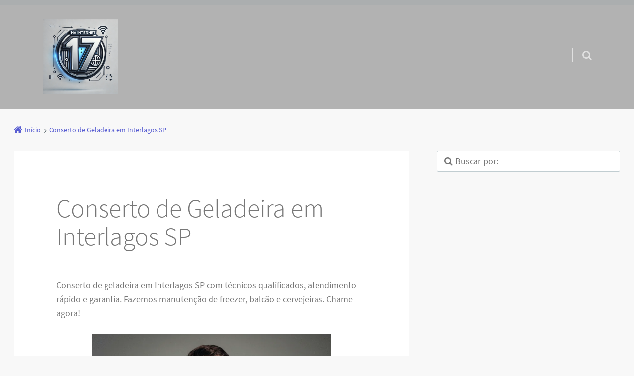

--- FILE ---
content_type: text/html; charset=UTF-8
request_url: https://servicos.nainternet17.com.br/conserto-de-geladeira-interlagos-sp/
body_size: 20229
content:
<!doctype html>

<html lang="pt-BR" class="no-js">

<head>
	<meta charset="UTF-8" />
<meta name='robots' content='index, follow, max-image-preview:large, max-snippet:-1, max-video-preview:-1' />
<meta name="viewport" content="width=device-width, initial-scale=1" />
<meta name="generator" content="Épico 1.11.85" />
<link rel="preload" href="https://servicos.nainternet17.com.br/wp-content/themes/epico/fonts/font-awesome/fontawesome-webfont.woff2?v=4.7.0" as="font" type="font/woff2" crossorigin>
<link rel="preload" href="https://servicos.nainternet17.com.br/wp-content/themes/epico/fonts/source-sans-pro/subset/source-sans-pro-300-subset.woff2" as="font" type="font/woff2" crossorigin>
<link rel="preload" href="https://servicos.nainternet17.com.br/wp-content/themes/epico/fonts/source-sans-pro/subset/source-sans-pro-700-subset.woff2" as="font" type="font/woff2" crossorigin>
<link rel="preload" href="https://servicos.nainternet17.com.br/wp-content/themes/epico/fonts/source-sans-pro/subset/source-sans-pro-regular-subset.woff2" as="font" type="font/woff2" crossorigin>
<style>
@font-face{font-style:normal;font-family:Source Sans Pro;src:url(https://servicos.nainternet17.com.br/wp-content/themes/epico/fonts/source-sans-pro/subset/source-sans-pro-300-subset.woff2) format("woff2"),url(https://servicos.nainternet17.com.br/wp-content/themes/epico/fonts/source-sans-pro/subset/source-sans-pro-300-subset.woff) format("woff");font-weight:300;font-display:swap}
@font-face{font-style:normal;font-family:Source Sans Pro;src:url(https://servicos.nainternet17.com.br/wp-content/themes/epico/fonts/source-sans-pro/subset/source-sans-pro-700-subset.woff2) format("woff2"),url(https://servicos.nainternet17.com.br/wp-content/themes/epico/fonts/source-sans-pro/subset/source-sans-pro-700-subset.woff) format("woff");font-weight:700;font-display:swap}
@font-face{font-style:normal;font-family:Source Sans Pro;src:url(https://servicos.nainternet17.com.br/wp-content/themes/epico/fonts/source-sans-pro/subset/source-sans-pro-regular-subset.woff2) format("woff2"),url(https://servicos.nainternet17.com.br/wp-content/themes/epico/fonts/source-sans-pro/subset/source-sans-pro-regular-subset.woff) format("woff");font-weight:regular;font-display:swap}
</style>
<script>
if("fonts" in document){
var source_sans_pro_300 = new FontFace("Source Sans Pro", "url(https://servicos.nainternet17.com.br/wp-content/themes/epico/fonts/source-sans-pro/source-sans-pro-300.woff2) format('woff2'),url(https://servicos.nainternet17.com.br/wp-content/themes/epico/fonts/source-sans-pro-300.woff) format('woff')");
var source_sans_pro_700 = new FontFace("Source Sans Pro", "url(https://servicos.nainternet17.com.br/wp-content/themes/epico/fonts/source-sans-pro/source-sans-pro-700.woff2) format('woff2'),url(https://servicos.nainternet17.com.br/wp-content/themes/epico/fonts/source-sans-pro-700.woff) format('woff')");
var source_sans_pro_regular = new FontFace("Source Sans Pro", "url(https://servicos.nainternet17.com.br/wp-content/themes/epico/fonts/source-sans-pro/source-sans-pro-regular.woff2) format('woff2'),url(https://servicos.nainternet17.com.br/wp-content/themes/epico/fonts/source-sans-pro-regular.woff) format('woff')");
Promise.all([source_sans_pro_300.load(),source_sans_pro_700.load(),source_sans_pro_regular.load(),]).then( function(loadedFonts){loadedFonts.forEach(function(font){document.fonts.add(font);});});
}</script>

	<!-- This site is optimized with the Yoast SEO plugin v26.8 - https://yoast.com/product/yoast-seo-wordpress/ -->
	<title>Conserto de Geladeira em Interlagos SP</title>
	<link rel="canonical" href="https://servicos.nainternet17.com.br/conserto-de-geladeira-interlagos-sp/" />
	<meta property="og:locale" content="pt_BR" />
	<meta property="og:type" content="article" />
	<meta property="og:title" content="Conserto de Geladeira em Interlagos SP" />
	<meta property="og:description" content="Conserto de geladeira em Interlagos SP com técnicos qualificados, atendimento rápido e garantia. Fazemos manutenção de freezer, balcão e cervejeiras. Chame agora! Está precisando de conserto de geladeira em Interlagos SP? Nós temos a solução ideal para você. Atuamos com manutenção e reparo de geladeiras, freezers, balcões frigoríficos, cervejeiras e refrigeradores em geral, tanto residenciais quanto comerciais. Além disso, nosso compromisso é oferecer atendimento rápido, técnico qualificado e garantia de serviço. Por que escolher nossa assistência técnica em Interlagos SP? Sabemos que ficar sem geladeira Continue lendo→" />
	<meta property="og:url" content="https://servicos.nainternet17.com.br/conserto-de-geladeira-interlagos-sp/" />
	<meta property="og:site_name" content="Na Internet 17" />
	<meta property="og:image" content="https://servicos.nainternet17.com.br/wp-content/uploads/2025/06/Tecnico-de-manutencao-de-geladeira-na-regiao-1024x1024.png" />
	<meta property="og:image:width" content="1024" />
	<meta property="og:image:height" content="1024" />
	<meta property="og:image:type" content="image/png" />
	<meta name="twitter:card" content="summary_large_image" />
	<meta name="twitter:label1" content="Est. tempo de leitura" />
	<meta name="twitter:data1" content="3 minutos" />
	<script type="application/ld+json" class="yoast-schema-graph">{"@context":"https://schema.org","@graph":[{"@type":"WebPage","@id":"https://servicos.nainternet17.com.br/conserto-de-geladeira-interlagos-sp/","url":"https://servicos.nainternet17.com.br/conserto-de-geladeira-interlagos-sp/","name":"Conserto de Geladeira em Interlagos SP","isPartOf":{"@id":"https://servicos.nainternet17.com.br/#website"},"primaryImageOfPage":{"@id":"https://servicos.nainternet17.com.br/conserto-de-geladeira-interlagos-sp/#primaryimage"},"image":{"@id":"https://servicos.nainternet17.com.br/conserto-de-geladeira-interlagos-sp/#primaryimage"},"thumbnailUrl":"https://servicos.nainternet17.com.br/wp-content/uploads/2025/06/Tecnico-de-manutencao-de-geladeira-na-regiao-1024x1024.png","datePublished":"2025-06-16T13:50:26+00:00","breadcrumb":{"@id":"https://servicos.nainternet17.com.br/conserto-de-geladeira-interlagos-sp/#breadcrumb"},"inLanguage":"pt-BR","potentialAction":[{"@type":"ReadAction","target":["https://servicos.nainternet17.com.br/conserto-de-geladeira-interlagos-sp/"]}]},{"@type":"ImageObject","inLanguage":"pt-BR","@id":"https://servicos.nainternet17.com.br/conserto-de-geladeira-interlagos-sp/#primaryimage","url":"https://servicos.nainternet17.com.br/wp-content/uploads/2025/06/Tecnico-de-manutencao-de-geladeira-na-regiao.png","contentUrl":"https://servicos.nainternet17.com.br/wp-content/uploads/2025/06/Tecnico-de-manutencao-de-geladeira-na-regiao.png","width":2048,"height":2048,"caption":"Assistência técnica de geladeira localizada em {spcap}."},{"@type":"BreadcrumbList","@id":"https://servicos.nainternet17.com.br/conserto-de-geladeira-interlagos-sp/#breadcrumb","itemListElement":[{"@type":"ListItem","position":1,"name":"Início","item":"https://servicos.nainternet17.com.br/"},{"@type":"ListItem","position":2,"name":"Conserto de Geladeira em Interlagos SP"}]},{"@type":"WebSite","@id":"https://servicos.nainternet17.com.br/#website","url":"https://servicos.nainternet17.com.br/","name":"Na Internet 17","description":"Encontre Aqui serviços de Qualidade e Profissionais Capacitados","potentialAction":[{"@type":"SearchAction","target":{"@type":"EntryPoint","urlTemplate":"https://servicos.nainternet17.com.br/?s={search_term_string}"},"query-input":{"@type":"PropertyValueSpecification","valueRequired":true,"valueName":"search_term_string"}}],"inLanguage":"pt-BR"}]}</script>
	<!-- / Yoast SEO plugin. -->


<link rel='dns-prefetch' href='//themes.googleusercontent.com' />
<link rel="pingback" href="https://servicos.nainternet17.com.br/xmlrpc.php" />
<link rel="alternate" title="oEmbed (JSON)" type="application/json+oembed" href="https://servicos.nainternet17.com.br/wp-json/oembed/1.0/embed?url=https%3A%2F%2Fservicos.nainternet17.com.br%2Fconserto-de-geladeira-interlagos-sp%2F" />
<link rel="alternate" title="oEmbed (XML)" type="text/xml+oembed" href="https://servicos.nainternet17.com.br/wp-json/oembed/1.0/embed?url=https%3A%2F%2Fservicos.nainternet17.com.br%2Fconserto-de-geladeira-interlagos-sp%2F&#038;format=xml" />
<style id='wp-img-auto-sizes-contain-inline-css' type='text/css'>
img:is([sizes=auto i],[sizes^="auto," i]){contain-intrinsic-size:3000px 1500px}
/*# sourceURL=wp-img-auto-sizes-contain-inline-css */
</style>

<link rel='stylesheet' id='epico_global_assets-epico_capture_styles-css' href='https://servicos.nainternet17.com.br/wp-content/plugins/uf-epico/assets/css/capture-styles-min.css?ver=1.11.85' type='text/css' media='all' />
<link rel='stylesheet' id='font-awesome-css' href='https://servicos.nainternet17.com.br/wp-content/themes/epico/fonts/font-awesome/font-awesome.min.css?ver=4.7.0' type='text/css' media='all' />
<link rel='stylesheet' id='style-css' href='https://servicos.nainternet17.com.br/wp-content/themes/epico/style.min.css?ver=1.11.85' type='text/css' media='all' />
<style id='style-inline-css' type='text/css'>
#header #nav>a,#search-toggle,#header{background-color: #b2b2b2}[class*="epc-"] #header #menu-primary li.menu-item-has-children li a,[class*="epc-"] #search-wrap .search-form{background: #b3b3b3!important}[class*="epc-"] #header #menu-primary li.menu-item-has-children li a:hover{background: #adadad}[class*="epc-"] #header #menu-primary .sub-menu li a:active{background:  #a8a8a8 !important}[class*="epc-"] .zen #header #nav .sub-menu a{border-top-color: #b2b2b2}.epc-ovr #branding a,#site-description,#header #nav a:hover,#header #nav a,#site-title a,#menu-primary .sub-menu li a:hover::before,[class*="epc-"] #menu-primary>ul>li>a:hover::before,[class*="epc-"] #menu-primary li.menu-item-has-children a:hover::before,[class*="epc-"] #menu-primary>ul>li>a:hover,[class*="epc-"] #menu-primary .sub-menu li a:hover::before,.zen[class*="epc-"] #menu-primary .sub-menu li a:hover::before,[class*="epc-"] #search-toggle::after,[class*="epc-"] #search-toggle::before,[class*="epc-"] #search-toggle:hover .search-text,[class*="epc-"] .search-text,[class*="epc-"] .search-text:hover,[class*="epc-"] .search-close .search-text,[class*="epc-"] #header #nav-toggle .nav-text,[class*="epc-"] #header .nav-active #nav-toggle span::before,[class*="epc-"] #header .nav-active #nav-toggle span::after,[class*="epc-"] #header #nav-toggle:hover .screen-reader-text,[class*="epc-"] #header #nav-toggle:hover .screen-reader-text::after,[class*="epc-"]  #header #nav-toggle:hover .screen-reader-text::before{color: rgba(255,255,255,.9) !important}[class*="epc-"] #menu-primary>ul>li>a::before,[class*="epc-"] #search-toggle::after,#menu-primary .sub-menu li a::before,#header #search-toggle::after,#header #search-toggle,.zen[class*="epc-"] #menu-primary .sub-menu li a::before{color: rgba(255,255,255,.6) !important}#nav-toggle .screen-reader-text,#nav-toggle span::before,#nav-toggle span::after{background:rgba(255,255,255,.6) !important}.zen #nav-toggle span,.zen #nav-toggle span::before,.zen #nav-toggle span::after,.zen[class*="epc-"] #header #menu-primary #nav-toggle:hover .screen-reader-text,.zen[class*="epc-"] #header #menu-primary #nav-toggle:hover .screen-reader-text::after,.zen[class*="epc-"] #header #menu-primary #nav-toggle:hover .screen-reader-text::before{background:#ccc !important}[class*="epc-"] #menu-primary li.menu-item-has-children:hover{background:#b3b3b3!important},#nav-toggle .nav-text{background:transparent}#menu-primary>ul>li.menu-item-has-children:hover>a,#menu-primary>ul:not(:hover)>li.menu-item-has-children.active>a{box-shadow:none}.zen #header #nav .sub-menu a{border-top-style:solid;border-top-width:1px}.zen #header{border-top:10px solid #EDF1F2;background:#fff}.zen #header #nav a{color:#777;background:#fff}.zen #search-toggle::after,.zen #search-toggle::before{border-left:1px solid #ccc}.zen #menu-primary>a,.zen #search-toggle{border:1px solid #777 }.zen[class*="epc-"] #site-title a,.zen[class*="epc-"] #header #nav a{color:#777 !important}.zen[class*="epc-"] #header #menu-primary li.menu-item-has-children li a,.zen[class*="epc-"] #header #menu-primary li.menu-item-has-children:hover a{color:rgba(255,255,255,.9) !important}.zen #menu-primary .sub-menu li a::before,.zen[class*="epc-"] #menu-primary>ul>li:hover a,.zen[class*="epc-"] #header #search-toggle::after,.zen[class*="epc-"] #header #search-toggle::before,.zen[class*="epc-"] #header #search-toggle:hover .search-text,.zen[class*="epc-"] #header .search-text,.zen[class*="epc-"] #header .search-text:hover,.zen[class*="epc-"] #header #nav-toggle .nav-text{color:#ccc !important}.zen #nav-toggle .nav-text{background: none !important}[class*="epc-s"] #page #sidebar-top{background-color: #3f4f55;color:rgba(255,255,255,.9)}[class*="epc-s"] #page #sidebar-top a{color:rgba(255,255,255,.9)}@media only screen and (max-width:680px){.zen[class*="epc-"] #header #nav a{color:rgba(255,255,255,.9) !important}[class*="epc-"] #menu-primary-items a,[class*="epc-"] #menu-primary-items a:hover{border-bottom: 1px solid rgba(0,0,0,.2) !important;border-top:1px solid rgba(255,255,255,.2) !important}#header #menu-primary-items a,.zen #header #menu-primary-items a{background:#11242E}[class*="epc-"] #header #menu-primary-items a:hover{background: #adadad}#header #nav a:active{background:#a8a8a8 !important}.zen #header #nav a:active{background:#fff !important}[class*="epc-"] #menu-primary-items li a,[class*="epc-"] #menu-primary-items li a:hover,[class*="epc-"] #menu-primary-items .sub-menu li a:hover{border-left:5px solid #9c9c9c !important}[class*="epc-"] #page #menu-primary>a,[class*="epc-"] #page #search-toggle{border:1px solid rgba(255,255,255,.6)}.zen[class*="epc-"] #menu-primary>ul>li::before{color:rgba(255,255,255,.6) !important}.zen[class*="epc-"] #menu-primary>a,.zen[class*="epc-"] #search-toggle{border:1px solid #d0d9dc !important}#menu-primary>a,#search-toggle{border:1px solid rgba(255,255,255,.7)}#nav .search-form::before,#menu-primary>ul::before,.zen #menu-primary>ul::before{border-color:transparent transparent #b3b3b3 transparent!important}[class*="epc-"] #header #menu-primary .nav-active #nav-toggle span::before,[class*="epc-"] #header #menu-primary .nav-active #nav-toggle span::after,[class*="epc-"] #header #menu-primary #nav-toggle:hover .screen-reader-text,[class*="epc-"] #header #menu-primary #nav-toggle:hover .screen-reader-text::after,[class*="epc-"] #header #menu-primary #nav-toggle:hover .screen-reader-text::before{background:rgba(255,255,255,.6)!important}.zen #search-toggle::after,.zen #search-toggle::before{border-left:0}#menu-primary>a,.wordpress #header #menu-primary-items a,.wordpress #menu-primary-items a,wordpress #menu-primary-items a:hover{background-color:#b2b2b2}.wordpress #menu-primary-items a{border-bottom:1px solid rgba(0,0,0,.2);border-top:1px solid rgba(255,255,255,.2)}[class*="epc-"] #menu-primary-items>li>a{border-left:5px solid #9e9e9e!important}.wordpress #menu-primary>ul>li.menu-item-has-children{border-top-left-radius:0px;border-top-right-radius:0px}}#header .search-form .search-submit,#header .search-field:hover,#header .search-field:focus{box-shadow: 0 0 0 5px #9e9e9e!important}#search-wrap .search-form{border-bottom: 5px solid #9e9e9e!important}@media only screen and (min-width:680px){#nav .search-form::before,.zen #menu-primary>ul::before{border-color:transparent transparent #b3b3b3 transparent!important}[class*="epc-"] #menu-primary-items ul a{border-bottom: 1px solid rgba(0,0,0,.2) !important;border-top: 1px solid rgba(255,255,255,.2 ) !important}.zen[class*="epc-"] #menu-primary>ul>li::before{color:#ccc !important}.zen[class*="epc-"] #site-title a,.zen[class*="epc-"] #header #nav a{color: #777 !important}[class*="epc-"] #menu-primary-items .sub-menu li a{border-left:5px solid #9e9e9e !important}[class*="epc-"] #menu-primary-items .sub-menu li a:hover{border-left:5px solid #9c9c9c !important}[class*="epc-"] #search-toggle::after,[class*="epc-"] #search-toggle::before,[class*="epc-"] #menu-primary>a{border-left:1px solid rgba(255,255,255,.6)}#search-toggle{border:none}#search-toggle::after,#search-toggle::before,#menu-primary>a{border-left:1px solid rgba(255,255,255,.6)}.zen #search-toggle{border:none}.zen[class*="epc-"] #menu-primary>ul>li.menu-item-has-children>a{background:none !important}}
.page-template-tpl-helper-pb[class*="epc-"],.page-template-tpl-helper-pb-alt[class*="epc-"],.page-template-tpl-helper-min-pb[class*="epc-"],.page-template-landing[class*="epc-"]{background-color:#FFFFFF!important;}.page-template-landing[class*="epc-"] #page,.page-template-tpl-helper-min-pb[class*="epc-"] #page{border-top: none !important}
.epc-nst,.epc-nst label,.epc-nst textarea,.epc-nst input:not([type=submit]):not([type=radio]):not([type=checkbox]):not([type=file]),.epc-nst select[multiple=multiple],.epc-nst.epc-button,.epc-nst input[type="submit"],.epc-nst a.uf-button,button.uf-button,.epc-nst .not-found input.search-submit[type="submit"],.epc-nst #nav input.search-submit[type="submit"],.epc-nst #comments .comment-reply-link,.epc-nst #comments .comment-reply-login,.epc-nst .epico_author a[class*=button],.epc-nst.wordpress div.uberaviso a[class*="button"],.epc-nst.wordpress .mejs-controls a:focus>.mejs-offscreen,.epc-nst .format-quote p:first-child::before,.epc-nst .format-quote p:first-child::after,.epc-nst .epico-related-posts h4.related-post-title,.epc-nst .placeholder,.epc-nst .editor-tag,.epc-nst .wp-block-calendar table,.epc-nst .entry-content li::before{font-family:Noto Serif,Georgia,serif}.epc-nst li.fa,.epc-nst li.fa::before,.epc-nst .fa,.epc-nst textarea.fa,.epc-nst input:not([type=submit]):not([type=radio]):not([type=checkbox]):not([type=file]).fa,.epc-nst .not-found input.search-submit[type="submit"],.epc-nst #search-wrap input.fa[type="search"],.epc-nst #nav input.search-submit[type="submit"],.epc-nst #respond #submit,.epc-nst .capture-wrap form input[class*="uf-"]{font-family:FontAwesome,Noto Serif,Georgia,serif!important}.epc-nst main{font-size:.9rem}.epc-nst #menu-primary li a,.epc-nst .author-profile,.epc-nst .nav-posts span,.epc-nst #sidebar-promo-inner .widget,.epc-nst #branding,.epc-nst #sidebar-footer .widget{font-size:.78889rem}.epc-nst .entry-byline>*,.epc-nst .entry-footer>*{font-size:.69012rem}.epc-nst .sidebar section[class*="epico_pages"] li>a:first-child,.epc-nst .sidebar section[class*="epico_links"] li>a:first-child{font-size:1.06563rem}.epc-nst .widget h3,.epc-nst .epico_social h3{font-size:1.30181rem}.epc-nst textarea,.epc-nst input:not([type=submit]):not([type=radio]):not([type=checkbox]):not([type=file]){font-size:.9rem}.epc-nst .nav-posts{font-size:1.025rem}.epc-nst #sidebar-top .widget,.epc-nst #breadcrumbs nav,.epc-nst .credit{font-size:.69012rem}.epc-nst .uberaviso{font-size:16px}@media only screen and (min-width:480px){.epc-nst .epico-related-posts h4.related-post-title{font-size:.9rem}}@media only screen and (min-width:680px){.epc-nst .sidebar .widget,.epc-nst #after-primary,.epc-nst #sidebar-promo-home .widget,.epc-nst #sidebar-subsidiary .widget,.epc-nst #sidebar-before-content .widget,.epc-nst #after-primary .widget{font-size:.78889rem}.epc-nst #search-toggle::after{top:1px}}@media only screen and (min-width:1020px){.epc-nst.gecko #search-toggle::before,.epc-nst.ie #search-toggle::before{top:30px}.epc-nst .capture-wrap.fw .capture .capture-intro{font-size:19px}}@media only screen and (min-width:1410px){.epc-nst.gecko #search-toggle::before,.epc-nst.ie #search-toggle::before{top:33px}.epc-nst .capture-wrap.fw .capture .capture-notice{font-size:13px}.epc-nst .capture-wrap.fw.ip .capture .uf-fields .capture-notice{font-size:24px}.epc-nst #search-toggle::after{top:0}}@media only screen and (max-width:680px){.epc-nst #search-toggle::after{right:19px}.epc-nst #menu-primary li a{font-size:1.125rem}.epc-nst #menu-primary li ul a{font-size:0.88889rem}}@media only screen and (max-width:480px){.epc-nst #search-toggle::after{right:20px}}
@media screen and (max-width:420px){.social-likes__counter{display:none}.sticky-active .social-total-shares{right:0}.sticky-active #social-bar-sticky #social-close{right:5px}}
/*# sourceURL=style-inline-css */
</style>
<link rel='stylesheet' id='epico-style-8-css' href='https://servicos.nainternet17.com.br/wp-content/themes/epico/css/color-styles/min/style8.min.css?ver=1.11.85' type='text/css' media='all' />
<link rel='stylesheet' id='wp-block-library-css' href='https://servicos.nainternet17.com.br/wp-includes/css/dist/block-library/style.min.css?ver=6.9' type='text/css' media='all' />
<style id='global-styles-inline-css' type='text/css'>
:root{--wp--preset--aspect-ratio--square: 1;--wp--preset--aspect-ratio--4-3: 4/3;--wp--preset--aspect-ratio--3-4: 3/4;--wp--preset--aspect-ratio--3-2: 3/2;--wp--preset--aspect-ratio--2-3: 2/3;--wp--preset--aspect-ratio--16-9: 16/9;--wp--preset--aspect-ratio--9-16: 9/16;--wp--preset--color--black: #000000;--wp--preset--color--cyan-bluish-gray: #abb8c3;--wp--preset--color--white: #ffffff;--wp--preset--color--pale-pink: #f78da7;--wp--preset--color--vivid-red: #cf2e2e;--wp--preset--color--luminous-vivid-orange: #ff6900;--wp--preset--color--luminous-vivid-amber: #fcb900;--wp--preset--color--light-green-cyan: #7bdcb5;--wp--preset--color--vivid-green-cyan: #00d084;--wp--preset--color--pale-cyan-blue: #8ed1fc;--wp--preset--color--vivid-cyan-blue: #0693e3;--wp--preset--color--vivid-purple: #9b51e0;--wp--preset--color--full-white: #fff;--wp--preset--color--ice-grey: #fcfcfc;--wp--preset--color--rainy-grey: #ebeeef;--wp--preset--color--light-beige: #f9f5ee;--wp--preset--color--ocean-blue: #00c1c0;--wp--preset--color--lava-red: #ff7443;--wp--preset--color--midnight-grey: #3f4f55;--wp--preset--color--night-grey: #5f7781;--wp--preset--color--sky-blue: #009cff;--wp--preset--color--dawn-orange: #ffad00;--wp--preset--color--floral-violet: #6e83f7;--wp--preset--color--emerald-green: #00c29a;--wp--preset--gradient--vivid-cyan-blue-to-vivid-purple: linear-gradient(135deg,rgb(6,147,227) 0%,rgb(155,81,224) 100%);--wp--preset--gradient--light-green-cyan-to-vivid-green-cyan: linear-gradient(135deg,rgb(122,220,180) 0%,rgb(0,208,130) 100%);--wp--preset--gradient--luminous-vivid-amber-to-luminous-vivid-orange: linear-gradient(135deg,rgb(252,185,0) 0%,rgb(255,105,0) 100%);--wp--preset--gradient--luminous-vivid-orange-to-vivid-red: linear-gradient(135deg,rgb(255,105,0) 0%,rgb(207,46,46) 100%);--wp--preset--gradient--very-light-gray-to-cyan-bluish-gray: linear-gradient(135deg,rgb(238,238,238) 0%,rgb(169,184,195) 100%);--wp--preset--gradient--cool-to-warm-spectrum: linear-gradient(135deg,rgb(74,234,220) 0%,rgb(151,120,209) 20%,rgb(207,42,186) 40%,rgb(238,44,130) 60%,rgb(251,105,98) 80%,rgb(254,248,76) 100%);--wp--preset--gradient--blush-light-purple: linear-gradient(135deg,rgb(255,206,236) 0%,rgb(152,150,240) 100%);--wp--preset--gradient--blush-bordeaux: linear-gradient(135deg,rgb(254,205,165) 0%,rgb(254,45,45) 50%,rgb(107,0,62) 100%);--wp--preset--gradient--luminous-dusk: linear-gradient(135deg,rgb(255,203,112) 0%,rgb(199,81,192) 50%,rgb(65,88,208) 100%);--wp--preset--gradient--pale-ocean: linear-gradient(135deg,rgb(255,245,203) 0%,rgb(182,227,212) 50%,rgb(51,167,181) 100%);--wp--preset--gradient--electric-grass: linear-gradient(135deg,rgb(202,248,128) 0%,rgb(113,206,126) 100%);--wp--preset--gradient--midnight: linear-gradient(135deg,rgb(2,3,129) 0%,rgb(40,116,252) 100%);--wp--preset--font-size--small: 14px;--wp--preset--font-size--medium: 20px;--wp--preset--font-size--large: 20px;--wp--preset--font-size--x-large: 42px;--wp--preset--font-size--regular: 16px;--wp--preset--font-size--larger: 24px;--wp--preset--spacing--20: 0.44rem;--wp--preset--spacing--30: 0.67rem;--wp--preset--spacing--40: 1rem;--wp--preset--spacing--50: 1.5rem;--wp--preset--spacing--60: 2.25rem;--wp--preset--spacing--70: 3.38rem;--wp--preset--spacing--80: 5.06rem;--wp--preset--shadow--natural: 6px 6px 9px rgba(0, 0, 0, 0.2);--wp--preset--shadow--deep: 12px 12px 50px rgba(0, 0, 0, 0.4);--wp--preset--shadow--sharp: 6px 6px 0px rgba(0, 0, 0, 0.2);--wp--preset--shadow--outlined: 6px 6px 0px -3px rgb(255, 255, 255), 6px 6px rgb(0, 0, 0);--wp--preset--shadow--crisp: 6px 6px 0px rgb(0, 0, 0);}:root :where(.is-layout-flow) > :first-child{margin-block-start: 0;}:root :where(.is-layout-flow) > :last-child{margin-block-end: 0;}:root :where(.is-layout-flow) > *{margin-block-start: 24px;margin-block-end: 0;}:root :where(.is-layout-constrained) > :first-child{margin-block-start: 0;}:root :where(.is-layout-constrained) > :last-child{margin-block-end: 0;}:root :where(.is-layout-constrained) > *{margin-block-start: 24px;margin-block-end: 0;}:root :where(.is-layout-flex){gap: 24px;}:root :where(.is-layout-grid){gap: 24px;}body .is-layout-flex{display: flex;}.is-layout-flex{flex-wrap: wrap;align-items: center;}.is-layout-flex > :is(*, div){margin: 0;}body .is-layout-grid{display: grid;}.is-layout-grid > :is(*, div){margin: 0;}.has-black-color{color: var(--wp--preset--color--black) !important;}.has-cyan-bluish-gray-color{color: var(--wp--preset--color--cyan-bluish-gray) !important;}.has-white-color{color: var(--wp--preset--color--white) !important;}.has-pale-pink-color{color: var(--wp--preset--color--pale-pink) !important;}.has-vivid-red-color{color: var(--wp--preset--color--vivid-red) !important;}.has-luminous-vivid-orange-color{color: var(--wp--preset--color--luminous-vivid-orange) !important;}.has-luminous-vivid-amber-color{color: var(--wp--preset--color--luminous-vivid-amber) !important;}.has-light-green-cyan-color{color: var(--wp--preset--color--light-green-cyan) !important;}.has-vivid-green-cyan-color{color: var(--wp--preset--color--vivid-green-cyan) !important;}.has-pale-cyan-blue-color{color: var(--wp--preset--color--pale-cyan-blue) !important;}.has-vivid-cyan-blue-color{color: var(--wp--preset--color--vivid-cyan-blue) !important;}.has-vivid-purple-color{color: var(--wp--preset--color--vivid-purple) !important;}.has-full-white-color{color: var(--wp--preset--color--full-white) !important;}.has-ice-grey-color{color: var(--wp--preset--color--ice-grey) !important;}.has-rainy-grey-color{color: var(--wp--preset--color--rainy-grey) !important;}.has-light-beige-color{color: var(--wp--preset--color--light-beige) !important;}.has-ocean-blue-color{color: var(--wp--preset--color--ocean-blue) !important;}.has-lava-red-color{color: var(--wp--preset--color--lava-red) !important;}.has-midnight-grey-color{color: var(--wp--preset--color--midnight-grey) !important;}.has-night-grey-color{color: var(--wp--preset--color--night-grey) !important;}.has-sky-blue-color{color: var(--wp--preset--color--sky-blue) !important;}.has-dawn-orange-color{color: var(--wp--preset--color--dawn-orange) !important;}.has-floral-violet-color{color: var(--wp--preset--color--floral-violet) !important;}.has-emerald-green-color{color: var(--wp--preset--color--emerald-green) !important;}.has-black-background-color{background-color: var(--wp--preset--color--black) !important;}.has-cyan-bluish-gray-background-color{background-color: var(--wp--preset--color--cyan-bluish-gray) !important;}.has-white-background-color{background-color: var(--wp--preset--color--white) !important;}.has-pale-pink-background-color{background-color: var(--wp--preset--color--pale-pink) !important;}.has-vivid-red-background-color{background-color: var(--wp--preset--color--vivid-red) !important;}.has-luminous-vivid-orange-background-color{background-color: var(--wp--preset--color--luminous-vivid-orange) !important;}.has-luminous-vivid-amber-background-color{background-color: var(--wp--preset--color--luminous-vivid-amber) !important;}.has-light-green-cyan-background-color{background-color: var(--wp--preset--color--light-green-cyan) !important;}.has-vivid-green-cyan-background-color{background-color: var(--wp--preset--color--vivid-green-cyan) !important;}.has-pale-cyan-blue-background-color{background-color: var(--wp--preset--color--pale-cyan-blue) !important;}.has-vivid-cyan-blue-background-color{background-color: var(--wp--preset--color--vivid-cyan-blue) !important;}.has-vivid-purple-background-color{background-color: var(--wp--preset--color--vivid-purple) !important;}.has-full-white-background-color{background-color: var(--wp--preset--color--full-white) !important;}.has-ice-grey-background-color{background-color: var(--wp--preset--color--ice-grey) !important;}.has-rainy-grey-background-color{background-color: var(--wp--preset--color--rainy-grey) !important;}.has-light-beige-background-color{background-color: var(--wp--preset--color--light-beige) !important;}.has-ocean-blue-background-color{background-color: var(--wp--preset--color--ocean-blue) !important;}.has-lava-red-background-color{background-color: var(--wp--preset--color--lava-red) !important;}.has-midnight-grey-background-color{background-color: var(--wp--preset--color--midnight-grey) !important;}.has-night-grey-background-color{background-color: var(--wp--preset--color--night-grey) !important;}.has-sky-blue-background-color{background-color: var(--wp--preset--color--sky-blue) !important;}.has-dawn-orange-background-color{background-color: var(--wp--preset--color--dawn-orange) !important;}.has-floral-violet-background-color{background-color: var(--wp--preset--color--floral-violet) !important;}.has-emerald-green-background-color{background-color: var(--wp--preset--color--emerald-green) !important;}.has-black-border-color{border-color: var(--wp--preset--color--black) !important;}.has-cyan-bluish-gray-border-color{border-color: var(--wp--preset--color--cyan-bluish-gray) !important;}.has-white-border-color{border-color: var(--wp--preset--color--white) !important;}.has-pale-pink-border-color{border-color: var(--wp--preset--color--pale-pink) !important;}.has-vivid-red-border-color{border-color: var(--wp--preset--color--vivid-red) !important;}.has-luminous-vivid-orange-border-color{border-color: var(--wp--preset--color--luminous-vivid-orange) !important;}.has-luminous-vivid-amber-border-color{border-color: var(--wp--preset--color--luminous-vivid-amber) !important;}.has-light-green-cyan-border-color{border-color: var(--wp--preset--color--light-green-cyan) !important;}.has-vivid-green-cyan-border-color{border-color: var(--wp--preset--color--vivid-green-cyan) !important;}.has-pale-cyan-blue-border-color{border-color: var(--wp--preset--color--pale-cyan-blue) !important;}.has-vivid-cyan-blue-border-color{border-color: var(--wp--preset--color--vivid-cyan-blue) !important;}.has-vivid-purple-border-color{border-color: var(--wp--preset--color--vivid-purple) !important;}.has-full-white-border-color{border-color: var(--wp--preset--color--full-white) !important;}.has-ice-grey-border-color{border-color: var(--wp--preset--color--ice-grey) !important;}.has-rainy-grey-border-color{border-color: var(--wp--preset--color--rainy-grey) !important;}.has-light-beige-border-color{border-color: var(--wp--preset--color--light-beige) !important;}.has-ocean-blue-border-color{border-color: var(--wp--preset--color--ocean-blue) !important;}.has-lava-red-border-color{border-color: var(--wp--preset--color--lava-red) !important;}.has-midnight-grey-border-color{border-color: var(--wp--preset--color--midnight-grey) !important;}.has-night-grey-border-color{border-color: var(--wp--preset--color--night-grey) !important;}.has-sky-blue-border-color{border-color: var(--wp--preset--color--sky-blue) !important;}.has-dawn-orange-border-color{border-color: var(--wp--preset--color--dawn-orange) !important;}.has-floral-violet-border-color{border-color: var(--wp--preset--color--floral-violet) !important;}.has-emerald-green-border-color{border-color: var(--wp--preset--color--emerald-green) !important;}.has-vivid-cyan-blue-to-vivid-purple-gradient-background{background: var(--wp--preset--gradient--vivid-cyan-blue-to-vivid-purple) !important;}.has-light-green-cyan-to-vivid-green-cyan-gradient-background{background: var(--wp--preset--gradient--light-green-cyan-to-vivid-green-cyan) !important;}.has-luminous-vivid-amber-to-luminous-vivid-orange-gradient-background{background: var(--wp--preset--gradient--luminous-vivid-amber-to-luminous-vivid-orange) !important;}.has-luminous-vivid-orange-to-vivid-red-gradient-background{background: var(--wp--preset--gradient--luminous-vivid-orange-to-vivid-red) !important;}.has-very-light-gray-to-cyan-bluish-gray-gradient-background{background: var(--wp--preset--gradient--very-light-gray-to-cyan-bluish-gray) !important;}.has-cool-to-warm-spectrum-gradient-background{background: var(--wp--preset--gradient--cool-to-warm-spectrum) !important;}.has-blush-light-purple-gradient-background{background: var(--wp--preset--gradient--blush-light-purple) !important;}.has-blush-bordeaux-gradient-background{background: var(--wp--preset--gradient--blush-bordeaux) !important;}.has-luminous-dusk-gradient-background{background: var(--wp--preset--gradient--luminous-dusk) !important;}.has-pale-ocean-gradient-background{background: var(--wp--preset--gradient--pale-ocean) !important;}.has-electric-grass-gradient-background{background: var(--wp--preset--gradient--electric-grass) !important;}.has-midnight-gradient-background{background: var(--wp--preset--gradient--midnight) !important;}.has-small-font-size{font-size: var(--wp--preset--font-size--small) !important;}.has-medium-font-size{font-size: var(--wp--preset--font-size--medium) !important;}.has-large-font-size{font-size: var(--wp--preset--font-size--large) !important;}.has-x-large-font-size{font-size: var(--wp--preset--font-size--x-large) !important;}.has-regular-font-size{font-size: var(--wp--preset--font-size--regular) !important;}.has-larger-font-size{font-size: var(--wp--preset--font-size--larger) !important;}
/*# sourceURL=global-styles-inline-css */
</style>

<style id='classic-theme-styles-inline-css' type='text/css'>
/*! This file is auto-generated */
.wp-block-button__link{color:#fff;background-color:#32373c;border-radius:9999px;box-shadow:none;text-decoration:none;padding:calc(.667em + 2px) calc(1.333em + 2px);font-size:1.125em}.wp-block-file__button{background:#32373c;color:#fff;text-decoration:none}
/*# sourceURL=/wp-includes/css/classic-themes.min.css */
</style>
<link rel='stylesheet' id='dashicons-css' href='https://servicos.nainternet17.com.br/wp-includes/css/dashicons.min.css?ver=6.9' type='text/css' media='all' />
<link rel='stylesheet' id='ez-toc-css' href='https://servicos.nainternet17.com.br/wp-content/plugins/easy-table-of-contents/assets/css/screen.min.css?ver=2.0.80' type='text/css' media='all' />
<style id='ez-toc-inline-css' type='text/css'>
div#ez-toc-container .ez-toc-title {font-size: 120%;}div#ez-toc-container .ez-toc-title {font-weight: 500;}div#ez-toc-container ul li , div#ez-toc-container ul li a {font-size: 95%;}div#ez-toc-container ul li , div#ez-toc-container ul li a {font-weight: 500;}div#ez-toc-container nav ul ul li {font-size: 90%;}.ez-toc-box-title {font-weight: bold; margin-bottom: 10px; text-align: center; text-transform: uppercase; letter-spacing: 1px; color: #666; padding-bottom: 5px;position:absolute;top:-4%;left:5%;background-color: inherit;transition: top 0.3s ease;}.ez-toc-box-title.toc-closed {top:-25%;}
.ez-toc-container-direction {direction: ltr;}.ez-toc-counter ul{counter-reset: item ;}.ez-toc-counter nav ul li a::before {content: counters(item, '.', decimal) '. ';display: inline-block;counter-increment: item;flex-grow: 0;flex-shrink: 0;margin-right: .2em; float: left; }.ez-toc-widget-direction {direction: ltr;}.ez-toc-widget-container ul{counter-reset: item ;}.ez-toc-widget-container nav ul li a::before {content: counters(item, '.', decimal) '. ';display: inline-block;counter-increment: item;flex-grow: 0;flex-shrink: 0;margin-right: .2em; float: left; }
/*# sourceURL=ez-toc-inline-css */
</style>
<script type="text/javascript" src="https://servicos.nainternet17.com.br/wp-includes/js/jquery/jquery.min.js?ver=3.7.1" id="jquery-core-js"></script>
<script type="text/javascript" src="https://servicos.nainternet17.com.br/wp-includes/js/jquery/jquery-migrate.min.js?ver=3.4.1" id="jquery-migrate-js"></script>
<meta name="generator" content="WordPress 6.9" />
<!-- Schema optimized by Schema Pro --><script type="application/ld+json">{"@context":"https://schema.org","@type":"Recipe","name":"Conserto de Geladeira em Interlagos SP","image":{"@type":"ImageObject","url":"https://servicos.nainternet17.com.br/wp-content/uploads/2018/03/montador-barueri.jpg","width":285,"height":291},"author":{"@type":"Organization","name":"Profissionais Qualificados"},"description":"Conserto de Geladeira em Interlagos SP","prepTime":"PT01H10M32S","cookTime":"PT01H24M34S","recipeYield":"Verificado","keywords":"Conserto de Geladeira em Interlagos SP","recipeCategory":"Serviços de Manutenção e Instalação","recipeCuisine":"Agilidade e Bom Preço","aggregateRating":{"@type":"AggregateRating","ratingValue":"5","reviewCount":"104873"},"nutrition":{"@type":"NutritionInformation","calories":"4389"},"recipeIngredient":["manutenção","instalação","atende em todo Brasil","orçamento personalizado","serviço locar","melhor profissional","mais próximo","onde encontrar","logística","fretes","mudanças","serviços em geral",""],"recipeInstructions":[{"@type":"HowToStep","text":"Conserto de geladeira em Interlagos SP com técnicos qualificados, atendimento rápido e garantia. Fazemos manutenção de freezer, balcão e cervejeiras. Chame agora!\r\n\r\nEstá precisando de conserto de geladeira em Interlagos SP? Nós temos a solução ideal para você. Atuamos com manutenção e reparo de geladeiras, freezers, balcões frigoríficos, cervejeiras e refrigeradores em geral, tanto residenciais quanto comerciais. Além disso, nosso compromisso é oferecer atendimento rápido, técnico qualificado e garantia de serviço.\r\n\r\nPor que escolher nossa assistência técnica em Interlagos SP?\r\nSabemos que ficar sem geladeira pode ser um grande transtorno, especialmente em dias quentes ou quando se trata de estabelecimentos comerciais, YT6HM9L498HZA. Por isso, nosso objetivo é oferecer um serviço ágil, eficiente e com o melhor custo-benefício da região.\r\n\r\nAlém disso, utilizamos peças de reposição originais ou compatíveis de alta qualidade, garantindo durabilidade e desempenho para o seu equipamento.\r\n\r\nVantagens em nos contratar:\r\n\r\n \t\r\nAtendimento rápido em toda a região de Interlagos SP\r\n\r\n \t\r\nTécnicos especializados em diversas marcas\r\n\r\n \t\r\nDiagnóstico preciso e orçamento transparente\r\n\r\n \t\r\nGarantia no serviço e nas peças trocadas\r\n\r\n \t\r\nAtendimento emergencial para comércios e residências\r\n\r\n\r\nFazemos manutenção de refrigeradores em geral\r\nNosso trabalho vai além do conserto de geladeiras. Da mesma forma, também realizamos a manutenção preventiva e corretiva de diversos equipamentos de refrigeração, tais como:\r\n\r\n\r\n \t\r\nFreezers verticais e horizontais\r\n\r\n \t\r\nBalcões frigoríficos de padarias, bares e restaurantes\r\n\r\n \t\r\nCervejeiras e expositores de bebidas\r\n\r\n \t\r\nRefrigeradores comerciais e industriais\r\n\r\n\r\nSeja qual for o tipo do seu equipamento, podemos ajudar a prolongar sua vida útil e evitar falhas inesperadas.\r\n\r\nPrincipais problemas que resolvemos\r\nEntre os defeitos mais comuns que atendemos, estão:\r\n\r\n\r\n \t\r\nGeladeira que não gela ou gela demais\r\n\r\n \t\r\nVazamento de gás refrigerante\r\n\r\n \t\r\nTroca de compressor\r\n\r\n \t\r\nProblemas com o termostato ou placa eletrônica\r\n\r\n \t\r\nBarulhos incomuns ou mau funcionamento\r\n\r\n\r\nPortanto, se você percebeu qualquer comportamento estranho na sua geladeira ou freezer, não espere o problema piorar. Fale com a gente agora mesmo!\r\n\r\n\r\nAtendimento em toda a região de Interlagos SP\r\nAtendemos todos os bairros de Interlagos SP com rapidez, pontualidade e total segurança. Ademais, nossa equipe está preparada para oferecer o melhor suporte técnico, desde a visita até o pós-serviço.\r\nInclusive, oferecemos orçamento gratuito e atendimento via WhatsApp para facilitar ainda mais o seu contato conosco.\r\n\r\n\r\n\r\n\r\nSolicite agora o conserto da sua geladeira em Interlagos SP\r\nEntre em contato com a nossa equipe, tire suas dúvidas e agende uma visita técnica. Assim também, o conserto da sua geladeira, freezer, balcão frigorífico ou cervejeira está a apenas um clique de distância!\r\n Ligue agora ou chame no WhatsApp Atendimento em toda a região de Interlagos SP Técnicos certificados e serviço com garantia","name":"Conserto de Geladeira em Interlagos SP","url":"https://servicos.nainternet17.com.br/conserto-de-geladeira-interlagos-sp/","image":"https://servicos.nainternet17.com.br/wp-content/uploads/2018/04/eletricista-Zona-Sul-1.jpg"}],"video":[{"@type":"VideoObject","name":"Conserto de Geladeira em Interlagos SP","description":"Na Internet 17","thumbnailUrl":"https://servicos.nainternet17.com.br/wp-content/uploads/2025/02/Logo-do-site-de-servicos-em-manutencao.webp","contentUrl":"https://servicos.nainternet17.com.br/author/admin","embedUrl":"","duration":"","uploadDate":"2025-06-16T13:50:26+00:00","expires":"2028-04-30T00:00:00+00:00","interactionCount":""}]}</script><!-- / Schema optimized by Schema Pro -->			<style id="wpsp-style-frontend"></style>
			<link rel="icon" href="https://servicos.nainternet17.com.br/wp-content/uploads/2020/02/cropped-seta-azul-32x32.png" sizes="32x32" />
<link rel="icon" href="https://servicos.nainternet17.com.br/wp-content/uploads/2020/02/cropped-seta-azul-192x192.png" sizes="192x192" />
<link rel="apple-touch-icon" href="https://servicos.nainternet17.com.br/wp-content/uploads/2020/02/cropped-seta-azul-180x180.png" />
<meta name="msapplication-TileImage" content="https://servicos.nainternet17.com.br/wp-content/uploads/2020/02/cropped-seta-azul-270x270.png" />
<style id="kirki-inline-styles"></style>
	</head>

<body class="wordpress ltr pt pt-br parent-theme logged-out singular singular-page singular-page-25362 page-template-default wp-schema-pro-2.10.6 epc-sdbr-r epico-sidebar epc-s8 epc-ss epc-sst epc-loop-c epc-meta-icons epc-col-prim safari desktop" dir="ltr" itemscope="itemscope" itemtype="https://schema.org/WebPage">

	
	<div id="page">

	
		
	
		<div id="header-wrapper">

			<header id="header" class="site-header" role="banner" itemscope="itemscope" itemtype="https://schema.org/WPHeader">

				<div class="wrap">

					
					<div id="branding" ">

					
					
						<p id="site-title" itemscope itemtype="https://schema.org/Organization">

							<a itemprop="url" href="https://servicos.nainternet17.com.br" rel="home"  title="Homepage">

								<meta itemprop="name" content="Na Internet 17">

								<img decoding="async"  width="150px" height="150px" style="width: 152px" id="logo" itemprop="image logo" src="https://servicos.nainternet17.com.br/wp-content/uploads/2025/02/Logo-do-site-de-servicos-em-manutencao.webp" alt="Na Internet 17" />
							</a>

						</p>

						
					
					</div><!-- #branding -->

					<div class="nav" id="nav">

						<!-- Menu de navegação primário -->

	<nav class="menu menu-primary" role="navigation" id="menu-primary" aria-label="Navegação primária Menu" itemscope="itemscope" itemtype="https://schema.org/SiteNavigationElement">

		<a id="nav-toggle" href="#" title="Alternar navegação"><span class="screen-reader-text">Alternar navegação</span><span class="nav-text">Menu</span></a>

		<div class="assistive-text skip-link">
			<a href="#content">Pular para o conteúdo</a>
		</div>

		
	</nav><!-- #menu-primary -->

						<div id="search-wrap">

							<a id="search-toggle" href="#" title="Busca"><span class="search-text">Busca</span></a>

							<form role="search" method="get" class="search-form" action="https://servicos.nainternet17.com.br/">

	<input type="text" placeholder="&#xf002; Buscar por:" name="s" class="search-field fa" value="" />

	<input class="search-submit fa fa-search" type="submit" value="Ok &#xf0a9;" />

</form>
						</div>

					</div><!-- .nav -->

				</div><!-- .wrap -->

			</header><!-- #header -->

				
					
				
		</div>  <!-- Fim do wrapper do header -->
	
		
 <div id="breadcrumbs">

	<div class="wrap">

		<nav role="navigation" aria-label="Índice de navegação" class="breadcrumb-trail breadcrumbs" itemprop="breadcrumb"><ul class="trail-items" itemscope itemtype="https://schema.org/BreadcrumbList"><meta name="numberOfItems" content="2" /><meta name="itemListOrder" content="Ascending" /><li itemprop="itemListElement" itemscope itemtype="https://schema.org/ListItem" class="trail-item trail-begin"><a itemtype="https://schema.org/Thing" itemprop="item"  href="https://servicos.nainternet17.com.br/" rel="home"><span itemprop="name">Início</span></a><meta itemprop="position" content="1" /></li><li itemprop="itemListElement" itemscope itemtype="https://schema.org/ListItem" class="trail-item trail-end"><a itemtype="https://schema.org/Thing" itemprop="item" href="https://servicos.nainternet17.com.br/conserto-de-geladeira-interlagos-sp"><span itemprop="name">Conserto de Geladeira em Interlagos SP</span></a><meta itemprop="position" content="2" /></li></ul></nav>
	</div>

 </div>

 
	
	<div id="main-container">

		<div class="wrap">

		
		
			<main id="content" class="content content-left" role="main" itemscope itemtype="https://schema.org/Blog">

				
				
				
					
						
						
<article id="post-25362" class="entry author-admin post-25362 page type-page status-publish format-default" itemscope="itemscope" itemtype="https://schema.org/CreativeWork">

	
<meta itemprop="mainEntityOfPage" content="https://servicos.nainternet17.com.br/conserto-de-geladeira-interlagos-sp/"/>

<meta itemprop="inLanguage" content="pt-BR"/>

<span itemprop="publisher" itemscope itemtype="https://schema.org/Organization">

	<meta itemprop="name" content="Na Internet 17">

	
		<span itemprop="logo" itemscope itemtype="https://schema.org/ImageObject">

			<meta itemprop="url" content="https://servicos.nainternet17.com.br/wp-content/uploads/2025/02/Logo-do-site-de-servicos-em-manutencao.webp">

			<meta itemprop="width" content="150px">

			<meta itemprop="height" content="150px">

		</span>

	
</span>


<span itemprop="author" itemscope="itemscope" itemtype="https://schema.org/Person">

	<meta itemprop="name" content="admin">

	<meta itemprop="url" content="https://servicos.nainternet17.com.br/author/admin/">

</span>







	
		<header class="entry-header">

			<h1 class="entry-title" itemprop="headline">Conserto de Geladeira em Interlagos SP</h1>

			
			
		</header><!-- .entry-header -->

		<div class="entry-content" itemprop="text">

			<p data-start="403" data-end="612">Conserto de geladeira em Interlagos SP com técnicos qualificados, atendimento rápido e garantia. Fazemos manutenção de freezer, balcão e cervejeiras. Chame agora!</p>
<p data-start="403" data-end="612"><img loading="lazy" decoding="async" class="aligncenter wp-image-25243 " src="https://servicos.nainternet17.com.br/wp-content/uploads/2025/06/Tecnico-de-manutencao-de-geladeira-na-regiao-1024x1024.png" alt="Assistência técnica de geladeira localizada em Interlagos SP." width="483" height="483" srcset="https://servicos.nainternet17.com.br/wp-content/uploads/2025/06/Tecnico-de-manutencao-de-geladeira-na-regiao-1024x1024.png 1024w, https://servicos.nainternet17.com.br/wp-content/uploads/2025/06/Tecnico-de-manutencao-de-geladeira-na-regiao-300x300.png 300w, https://servicos.nainternet17.com.br/wp-content/uploads/2025/06/Tecnico-de-manutencao-de-geladeira-na-regiao-150x150.png 150w, https://servicos.nainternet17.com.br/wp-content/uploads/2025/06/Tecnico-de-manutencao-de-geladeira-na-regiao-768x768.png 768w, https://servicos.nainternet17.com.br/wp-content/uploads/2025/06/Tecnico-de-manutencao-de-geladeira-na-regiao-1536x1536.png 1536w, https://servicos.nainternet17.com.br/wp-content/uploads/2025/06/Tecnico-de-manutencao-de-geladeira-na-regiao-370x370.png 370w, https://servicos.nainternet17.com.br/wp-content/uploads/2025/06/Tecnico-de-manutencao-de-geladeira-na-regiao-970x970.png 970w, https://servicos.nainternet17.com.br/wp-content/uploads/2025/06/Tecnico-de-manutencao-de-geladeira-na-regiao.png 2048w" sizes="auto, (max-width: 483px) 100vw, 483px" /></p>
<p data-start="370" data-end="719">Está precisando de <strong data-start="389" data-end="425">conserto de geladeira em Interlagos SP</strong>? Nós temos a solução ideal para você. Atuamos com <strong data-start="476" data-end="584">manutenção e reparo de geladeiras, freezers, balcões frigoríficos, cervejeiras e refrigeradores em geral</strong>, tanto residenciais quanto comerciais. Além disso, nosso compromisso é oferecer <strong data-start="653" data-end="718">atendimento rápido, técnico qualificado e garantia de serviço</strong>.</p>
<div id="ez-toc-container" class="ez-toc-v2_0_80 counter-hierarchy ez-toc-counter ez-toc-grey ez-toc-container-direction">
<div class="ez-toc-title-container">
<label class="ez-toc-title" style="cursor:inherit">Conteúdo</label>
<span class="ez-toc-title-toggle"><a href="#" class="ez-toc-pull-right ez-toc-btn ez-toc-btn-xs ez-toc-btn-default ez-toc-toggle" aria-label="Alternar tabela de conteúdo"><span class="ez-toc-js-icon-con"><span class=""><span class="eztoc-hide" style="display:none;">Toggle</span><span class="ez-toc-icon-toggle-span"><svg style="fill: #444444;color:#444444" xmlns="http://www.w3.org/2000/svg" class="list-377408" width="20px" height="20px" viewBox="0 0 24 24" fill="none"><path d="M6 6H4v2h2V6zm14 0H8v2h12V6zM4 11h2v2H4v-2zm16 0H8v2h12v-2zM4 16h2v2H4v-2zm16 0H8v2h12v-2z" fill="currentColor"></path></svg><svg style="fill: #444444;color:#444444" class="arrow-unsorted-368013" xmlns="http://www.w3.org/2000/svg" width="10px" height="10px" viewBox="0 0 24 24" version="1.2" baseProfile="tiny"><path d="M18.2 9.3l-6.2-6.3-6.2 6.3c-.2.2-.3.4-.3.7s.1.5.3.7c.2.2.4.3.7.3h11c.3 0 .5-.1.7-.3.2-.2.3-.5.3-.7s-.1-.5-.3-.7zM5.8 14.7l6.2 6.3 6.2-6.3c.2-.2.3-.5.3-.7s-.1-.5-.3-.7c-.2-.2-.4-.3-.7-.3h-11c-.3 0-.5.1-.7.3-.2.2-.3.5-.3.7s.1.5.3.7z"/></svg></span></span></span></a></span></div>
<nav><ul class='ez-toc-list ez-toc-list-level-1 ' ><li class='ez-toc-page-1 ez-toc-heading-level-2'><a class="ez-toc-link ez-toc-heading-1" href="#Por_que_escolher_nossa_assistencia_tecnica_em_Interlagos_SP" >Por que escolher nossa assistência técnica em Interlagos SP?</a><ul class='ez-toc-list-level-3' ><li class='ez-toc-heading-level-3'><a class="ez-toc-link ez-toc-heading-2" href="#Vantagens_em_nos_contratar" >Vantagens em nos contratar:</a></li></ul></li><li class='ez-toc-page-1 ez-toc-heading-level-2'><a class="ez-toc-link ez-toc-heading-3" href="#Fazemos_manutencao_de_refrigeradores_em_geral" >Fazemos manutenção de refrigeradores em geral</a></li><li class='ez-toc-page-1 ez-toc-heading-level-2'><a class="ez-toc-link ez-toc-heading-4" href="#Principais_problemas_que_resolvemos" >Principais problemas que resolvemos</a></li><li class='ez-toc-page-1 ez-toc-heading-level-2'><a class="ez-toc-link ez-toc-heading-5" href="#Atendimento_em_toda_a_regiao_de_Interlagos_SP" >Atendimento em toda a região de Interlagos SP</a><ul class='ez-toc-list-level-3' ><li class='ez-toc-heading-level-3'><a class="ez-toc-link ez-toc-heading-6" href="#Solicite_agora_o_conserto_da_sua_geladeira_em_Interlagos_SP" >Solicite agora o conserto da sua geladeira em Interlagos SP</a></li></ul></li></ul></nav></div>
<h2 data-start="721" data-end="778"><span class="ez-toc-section" id="Por_que_escolher_nossa_assistencia_tecnica_em_Interlagos_SP"></span>Por que escolher nossa assistência técnica em Interlagos SP?<span class="ez-toc-section-end"></span></h2>
<p data-start="780" data-end="1032">Sabemos que ficar sem geladeira pode ser um grande transtorno, especialmente em dias quentes ou quando se trata de estabelecimentos comerciais, YT6HM9L498HZA. Por isso, nosso objetivo é oferecer um <strong data-start="963" data-end="1031">serviço ágil, eficiente e com o melhor custo-benefício da região</strong>.</p>
<p data-start="780" data-end="1032"><img loading="lazy" decoding="async" class="aligncenter wp-image-25244 " src="https://servicos.nainternet17.com.br/wp-content/uploads/2025/06/Equipe-de-tecnicos-de-refrigeradores-em-SP-1024x1024.png" alt="&quot;Manutenção de refrigeradores no bairro: Interlagos SP.&quot;" width="486" height="486" srcset="https://servicos.nainternet17.com.br/wp-content/uploads/2025/06/Equipe-de-tecnicos-de-refrigeradores-em-SP-1024x1024.png 1024w, https://servicos.nainternet17.com.br/wp-content/uploads/2025/06/Equipe-de-tecnicos-de-refrigeradores-em-SP-300x300.png 300w, https://servicos.nainternet17.com.br/wp-content/uploads/2025/06/Equipe-de-tecnicos-de-refrigeradores-em-SP-150x150.png 150w, https://servicos.nainternet17.com.br/wp-content/uploads/2025/06/Equipe-de-tecnicos-de-refrigeradores-em-SP-768x768.png 768w, https://servicos.nainternet17.com.br/wp-content/uploads/2025/06/Equipe-de-tecnicos-de-refrigeradores-em-SP-1536x1536.png 1536w, https://servicos.nainternet17.com.br/wp-content/uploads/2025/06/Equipe-de-tecnicos-de-refrigeradores-em-SP-370x370.png 370w, https://servicos.nainternet17.com.br/wp-content/uploads/2025/06/Equipe-de-tecnicos-de-refrigeradores-em-SP-970x970.png 970w, https://servicos.nainternet17.com.br/wp-content/uploads/2025/06/Equipe-de-tecnicos-de-refrigeradores-em-SP.png 2048w" sizes="auto, (max-width: 486px) 100vw, 486px" /></p>
<p data-start="1034" data-end="1180">Além disso, utilizamos peças de reposição originais ou compatíveis de alta qualidade, garantindo durabilidade e desempenho para o seu equipamento.</p>
<h3 data-start="1182" data-end="1213"><span class="ez-toc-section" id="Vantagens_em_nos_contratar"></span>Vantagens em nos contratar:<span class="ez-toc-section-end"></span></h3>
<ul data-start="1214" data-end="1460">
<li data-start="1214" data-end="1264">
<p data-start="1216" data-end="1264">Atendimento rápido em toda a região de Interlagos SP</p>
</li>
<li data-start="1265" data-end="1311">
<p data-start="1267" data-end="1311">Técnicos especializados em diversas marcas</p>
</li>
<li data-start="1312" data-end="1360">
<p data-start="1314" data-end="1360">Diagnóstico preciso e orçamento transparente</p>
</li>
<li data-start="1361" data-end="1405">
<p data-start="1363" data-end="1405">Garantia no serviço e nas peças trocadas</p>
</li>
<li data-start="1406" data-end="1460">
<p data-start="1408" data-end="1460">Atendimento emergencial para comércios e residências</p>
</li>
</ul>
<h2 data-start="1462" data-end="1510"><span class="ez-toc-section" id="Fazemos_manutencao_de_refrigeradores_em_geral"></span>Fazemos manutenção de refrigeradores em geral<span class="ez-toc-section-end"></span></h2>
<p data-start="1512" data-end="1673">Nosso trabalho vai além do conserto de geladeiras. Da mesma forma, também realizamos a <strong data-start="1583" data-end="1661">manutenção preventiva e corretiva de diversos equipamentos de refrigeração</strong>, tais como:</p>
<ul data-start="1675" data-end="1869">
<li data-start="1675" data-end="1715">
<p data-start="1677" data-end="1715"><strong data-start="1677" data-end="1713">Freezers verticais e horizontais</strong></p>
</li>
<li data-start="1716" data-end="1778">
<p data-start="1718" data-end="1778"><strong data-start="1718" data-end="1776">Balcões frigoríficos de padarias, bares e restaurantes</strong></p>
</li>
<li data-start="1779" data-end="1823">
<p data-start="1781" data-end="1823"><strong data-start="1781" data-end="1821">Cervejeiras e expositores de bebidas</strong></p>
</li>
<li data-start="1824" data-end="1869">
<p data-start="1826" data-end="1869"><strong data-start="1826" data-end="1869">Refrigeradores comerciais e industriais</strong></p>
</li>
</ul>
<p data-start="1871" data-end="1981">Seja qual for o tipo do seu equipamento, podemos ajudar a prolongar sua vida útil e evitar falhas inesperadas.</p>
<h2 data-start="1983" data-end="2021"><span class="ez-toc-section" id="Principais_problemas_que_resolvemos"></span>Principais problemas que resolvemos<span class="ez-toc-section-end"></span></h2>
<p data-start="2023" data-end="2074">Entre os defeitos mais comuns que atendemos, estão:</p>
<ul data-start="2076" data-end="2267">
<li data-start="2076" data-end="2117">
<p data-start="2078" data-end="2117">Geladeira que não gela ou gela demais</p>
</li>
<li data-start="2118" data-end="2151">
<p data-start="2120" data-end="2151">Vazamento de gás refrigerante</p>
</li>
<li data-start="2152" data-end="2175">
<p data-start="2154" data-end="2175">Troca de compressor</p>
</li>
<li data-start="2176" data-end="2226">
<p data-start="2178" data-end="2226">Problemas com o termostato ou placa eletrônica</p>
</li>
<li data-start="2227" data-end="2267">
<p data-start="2229" data-end="2267">Barulhos incomuns ou mau funcionamento</p>
</li>
</ul>
<p data-start="2269" data-end="2416">Portanto, se você percebeu qualquer comportamento estranho na sua geladeira ou freezer, não espere o problema piorar. Fale com a gente agora mesmo!</p>
<p data-start="2269" data-end="2416"><img loading="lazy" decoding="async" class="aligncenter wp-image-25245 " src="https://servicos.nainternet17.com.br/wp-content/uploads/2025/06/Assistencia-tecnica-de-geladeira-em-Sao-Paulo-1024x1024.png" alt="técnicos de refrigeração localizados no bairro Interlagos SP/São Paulo." width="488" height="488" srcset="https://servicos.nainternet17.com.br/wp-content/uploads/2025/06/Assistencia-tecnica-de-geladeira-em-Sao-Paulo-1024x1024.png 1024w, https://servicos.nainternet17.com.br/wp-content/uploads/2025/06/Assistencia-tecnica-de-geladeira-em-Sao-Paulo-300x300.png 300w, https://servicos.nainternet17.com.br/wp-content/uploads/2025/06/Assistencia-tecnica-de-geladeira-em-Sao-Paulo-150x150.png 150w, https://servicos.nainternet17.com.br/wp-content/uploads/2025/06/Assistencia-tecnica-de-geladeira-em-Sao-Paulo-768x768.png 768w, https://servicos.nainternet17.com.br/wp-content/uploads/2025/06/Assistencia-tecnica-de-geladeira-em-Sao-Paulo-1536x1536.png 1536w, https://servicos.nainternet17.com.br/wp-content/uploads/2025/06/Assistencia-tecnica-de-geladeira-em-Sao-Paulo-370x370.png 370w, https://servicos.nainternet17.com.br/wp-content/uploads/2025/06/Assistencia-tecnica-de-geladeira-em-Sao-Paulo-970x970.png 970w, https://servicos.nainternet17.com.br/wp-content/uploads/2025/06/Assistencia-tecnica-de-geladeira-em-Sao-Paulo.png 2048w" sizes="auto, (max-width: 488px) 100vw, 488px" /></p>
<h2 data-start="2418" data-end="2460"><span class="ez-toc-section" id="Atendimento_em_toda_a_regiao_de_Interlagos_SP"></span>Atendimento em toda a região de Interlagos SP<span class="ez-toc-section-end"></span></h2>
<p data-start="2462" data-end="2650">Atendemos todos os bairros de <strong data-start="2492" data-end="2503">Interlagos SP</strong> com rapidez, pontualidade e total segurança. Ademais, nossa equipe está preparada para oferecer o melhor suporte técnico, desde a visita até o pós-serviço.</p>
<p data-start="2652" data-end="2772">Inclusive, oferecemos <strong data-start="2674" data-end="2696">orçamento gratuito</strong> e atendimento via WhatsApp para facilitar ainda mais o seu contato conosco.</p>
<hr data-start="2774" data-end="2777" />
<h3 data-start="2779" data-end="2836"><span class="ez-toc-section" id="Solicite_agora_o_conserto_da_sua_geladeira_em_Interlagos_SP"></span>Solicite agora o conserto da sua geladeira em Interlagos SP<span class="ez-toc-section-end"></span></h3>
<p data-start="2838" data-end="3030">Entre em contato com a nossa equipe, tire suas dúvidas e agende uma visita técnica. Assim também, o conserto da sua geladeira, freezer, balcão frigorífico ou cervejeira está a apenas um clique de distância!</p>
<p data-start="3032" data-end="3162"> Ligue agora ou chame no WhatsApp<br data-start="3067" data-end="3070" /> Atendimento em toda a região de Interlagos SP<br data-start="3112" data-end="3115" /> Técnicos certificados e serviço com garantia</p>

			
		</div><!-- .entry-content -->

		
	
	
		

		
		
	
	
</article><!-- .entry -->
						
							
							
							
							
							
							
							
							
							
							
						
					
					
				
			</main><!-- #content -->

				
		<aside id="sidebar-primary" class="sidebar right">

			
				<section id="search-2" class="widget widget_search"><form role="search" method="get" class="search-form" action="https://servicos.nainternet17.com.br/">

	<input type="text" placeholder="&#xf002; Buscar por:" name="s" class="search-field fa" value="" />

	<input class="search-submit fa fa-search" type="submit" value="Ok &#xf0a9;" />

</form></section>
			
			
		</aside><!-- #sidebar-primary -->
		</div><!-- .wrap -->

	</div><!-- #main-conteiner -->

	
		
			
		
		<footer id="footer" class="site-footer" role="contentinfo" itemscope="itemscope" itemtype="https://schema.org/WPFooter">

		
			<div class="wrap footer-widgets">

				
	<aside class="sidebar sidebar-footer sidebar-col-1" role="complementary" id="sidebar-footer" aria-label="Rodapé Sidebar" itemscope="itemscope" itemtype="https://schema.org/WPSideBar">

		<section id="search-4" class="widget widget_search"><h3 class="widget-title">Pesquisar</h3><form role="search" method="get" class="search-form" action="https://servicos.nainternet17.com.br/">

	<input type="text" placeholder="&#xf002; Buscar por:" name="s" class="search-field fa" value="" />

	<input class="search-submit fa fa-search" type="submit" value="Ok &#xf0a9;" />

</form></section>
	</aside><!-- #sidebar-footer .aside -->

 
			</div>

		
			<div id="credits">

				<div class="wrap">

					<div class="credit">

						<p>
							
							
							<span id="credit-text"><a class="credit-link" href="https://servicos.nainternet17.com.br" rel="home" title="Na Internet 17">Na Internet 17</a> &#183; 2026
								
									© Todos os direitos reservados
								
							</span>

						</p>

						<!-- Menu de navegação secundário -->

	<nav class="menu menu-secondary" role="navigation" id="menu-secondary" aria-label="Links do rodapé Menu" itemscope="itemscope" itemtype="https://schema.org/SiteNavigationElement">

		
	</nav><!-- #menu-secondary -->
					</div>

				</div>

			</div>

		</footer><!-- #footer -->

	</div><!-- #page -->

	<script type="speculationrules">
{"prefetch":[{"source":"document","where":{"and":[{"href_matches":"/*"},{"not":{"href_matches":["/wp-*.php","/wp-admin/*","/wp-content/uploads/*","/wp-content/*","/wp-content/plugins/*","/wp-content/themes/epico/*","/*\\?(.+)"]}},{"not":{"selector_matches":"a[rel~=\"nofollow\"]"}},{"not":{"selector_matches":".no-prefetch, .no-prefetch a"}}]},"eagerness":"conservative"}]}
</script>
<script type="text/javascript" id="epico_global_assets-epico_capture_plugin-js-extra">
/* <![CDATA[ */
var uf_ajax = {"ajax_url":"https://servicos.nainternet17.com.br/wp-admin/admin-ajax.php"};
//# sourceURL=epico_global_assets-epico_capture_plugin-js-extra
/* ]]> */
</script>
<script type="text/javascript" src="https://servicos.nainternet17.com.br/wp-content/plugins/uf-epico/assets/js/capture-plugin-min.js?ver=1.11.85" id="epico_global_assets-epico_capture_plugin-js"></script>
<script type="text/javascript" id="ez-toc-scroll-scriptjs-js-extra">
/* <![CDATA[ */
var eztoc_smooth_local = {"scroll_offset":"30","add_request_uri":"","add_self_reference_link":""};
//# sourceURL=ez-toc-scroll-scriptjs-js-extra
/* ]]> */
</script>
<script type="text/javascript" src="https://servicos.nainternet17.com.br/wp-content/plugins/easy-table-of-contents/assets/js/smooth_scroll.min.js?ver=2.0.80" id="ez-toc-scroll-scriptjs-js"></script>
<script type="text/javascript" src="https://servicos.nainternet17.com.br/wp-content/plugins/easy-table-of-contents/vendor/js-cookie/js.cookie.min.js?ver=2.2.1" id="ez-toc-js-cookie-js"></script>
<script type="text/javascript" src="https://servicos.nainternet17.com.br/wp-content/plugins/easy-table-of-contents/vendor/sticky-kit/jquery.sticky-kit.min.js?ver=1.9.2" id="ez-toc-jquery-sticky-kit-js"></script>
<script type="text/javascript" id="ez-toc-js-js-extra">
/* <![CDATA[ */
var ezTOC = {"smooth_scroll":"1","visibility_hide_by_default":"","scroll_offset":"30","fallbackIcon":"\u003Cspan class=\"\"\u003E\u003Cspan class=\"eztoc-hide\" style=\"display:none;\"\u003EToggle\u003C/span\u003E\u003Cspan class=\"ez-toc-icon-toggle-span\"\u003E\u003Csvg style=\"fill: #444444;color:#444444\" xmlns=\"http://www.w3.org/2000/svg\" class=\"list-377408\" width=\"20px\" height=\"20px\" viewBox=\"0 0 24 24\" fill=\"none\"\u003E\u003Cpath d=\"M6 6H4v2h2V6zm14 0H8v2h12V6zM4 11h2v2H4v-2zm16 0H8v2h12v-2zM4 16h2v2H4v-2zm16 0H8v2h12v-2z\" fill=\"currentColor\"\u003E\u003C/path\u003E\u003C/svg\u003E\u003Csvg style=\"fill: #444444;color:#444444\" class=\"arrow-unsorted-368013\" xmlns=\"http://www.w3.org/2000/svg\" width=\"10px\" height=\"10px\" viewBox=\"0 0 24 24\" version=\"1.2\" baseProfile=\"tiny\"\u003E\u003Cpath d=\"M18.2 9.3l-6.2-6.3-6.2 6.3c-.2.2-.3.4-.3.7s.1.5.3.7c.2.2.4.3.7.3h11c.3 0 .5-.1.7-.3.2-.2.3-.5.3-.7s-.1-.5-.3-.7zM5.8 14.7l6.2 6.3 6.2-6.3c.2-.2.3-.5.3-.7s-.1-.5-.3-.7c-.2-.2-.4-.3-.7-.3h-11c-.3 0-.5.1-.7.3-.2.2-.3.5-.3.7s.1.5.3.7z\"/\u003E\u003C/svg\u003E\u003C/span\u003E\u003C/span\u003E","chamomile_theme_is_on":""};
//# sourceURL=ez-toc-js-js-extra
/* ]]> */
</script>
<script type="text/javascript" src="https://servicos.nainternet17.com.br/wp-content/plugins/easy-table-of-contents/assets/js/front.min.js?ver=2.0.80-1769099930" id="ez-toc-js-js"></script>
<script type="text/javascript" id="epico-js-extra">
/* <![CDATA[ */
var epico_js_vars = {"totalCount":"1","partialCount":"0","scApiKey":"0","facebookButton":"1","pinterestButton":"1","twitterButton":"1","uf_utm_domain":".servicos.nainternet17.com.br","uf_email_service":"1","uf_utm_source":"utm_source","uf_utm_medium":"utm_medium","uf_utm_campaign":"utm_campaign","uf_utm_content":"utm_content","uf_utm_term":"utm_term","uf_initial_referrer":"initial_referrer","uf_last_referrer":"last_referrer","uf_initial_landing":"initial_landing","uf_visits":"visits","uf_affiliate":"affiliate","uf_utm_processor":"0"};
//# sourceURL=epico-js-extra
/* ]]> */
</script>
<script type="text/javascript" src="https://servicos.nainternet17.com.br/wp-content/themes/epico/js/scripts-min.js?ver=1.11.85" id="epico-js"></script>
<script id="wp-emoji-settings" type="application/json">
{"baseUrl":"https://s.w.org/images/core/emoji/17.0.2/72x72/","ext":".png","svgUrl":"https://s.w.org/images/core/emoji/17.0.2/svg/","svgExt":".svg","source":{"concatemoji":"https://servicos.nainternet17.com.br/wp-includes/js/wp-emoji-release.min.js?ver=6.9"}}
</script>
<script type="module">
/* <![CDATA[ */
/*! This file is auto-generated */
const a=JSON.parse(document.getElementById("wp-emoji-settings").textContent),o=(window._wpemojiSettings=a,"wpEmojiSettingsSupports"),s=["flag","emoji"];function i(e){try{var t={supportTests:e,timestamp:(new Date).valueOf()};sessionStorage.setItem(o,JSON.stringify(t))}catch(e){}}function c(e,t,n){e.clearRect(0,0,e.canvas.width,e.canvas.height),e.fillText(t,0,0);t=new Uint32Array(e.getImageData(0,0,e.canvas.width,e.canvas.height).data);e.clearRect(0,0,e.canvas.width,e.canvas.height),e.fillText(n,0,0);const a=new Uint32Array(e.getImageData(0,0,e.canvas.width,e.canvas.height).data);return t.every((e,t)=>e===a[t])}function p(e,t){e.clearRect(0,0,e.canvas.width,e.canvas.height),e.fillText(t,0,0);var n=e.getImageData(16,16,1,1);for(let e=0;e<n.data.length;e++)if(0!==n.data[e])return!1;return!0}function u(e,t,n,a){switch(t){case"flag":return n(e,"\ud83c\udff3\ufe0f\u200d\u26a7\ufe0f","\ud83c\udff3\ufe0f\u200b\u26a7\ufe0f")?!1:!n(e,"\ud83c\udde8\ud83c\uddf6","\ud83c\udde8\u200b\ud83c\uddf6")&&!n(e,"\ud83c\udff4\udb40\udc67\udb40\udc62\udb40\udc65\udb40\udc6e\udb40\udc67\udb40\udc7f","\ud83c\udff4\u200b\udb40\udc67\u200b\udb40\udc62\u200b\udb40\udc65\u200b\udb40\udc6e\u200b\udb40\udc67\u200b\udb40\udc7f");case"emoji":return!a(e,"\ud83e\u1fac8")}return!1}function f(e,t,n,a){let r;const o=(r="undefined"!=typeof WorkerGlobalScope&&self instanceof WorkerGlobalScope?new OffscreenCanvas(300,150):document.createElement("canvas")).getContext("2d",{willReadFrequently:!0}),s=(o.textBaseline="top",o.font="600 32px Arial",{});return e.forEach(e=>{s[e]=t(o,e,n,a)}),s}function r(e){var t=document.createElement("script");t.src=e,t.defer=!0,document.head.appendChild(t)}a.supports={everything:!0,everythingExceptFlag:!0},new Promise(t=>{let n=function(){try{var e=JSON.parse(sessionStorage.getItem(o));if("object"==typeof e&&"number"==typeof e.timestamp&&(new Date).valueOf()<e.timestamp+604800&&"object"==typeof e.supportTests)return e.supportTests}catch(e){}return null}();if(!n){if("undefined"!=typeof Worker&&"undefined"!=typeof OffscreenCanvas&&"undefined"!=typeof URL&&URL.createObjectURL&&"undefined"!=typeof Blob)try{var e="postMessage("+f.toString()+"("+[JSON.stringify(s),u.toString(),c.toString(),p.toString()].join(",")+"));",a=new Blob([e],{type:"text/javascript"});const r=new Worker(URL.createObjectURL(a),{name:"wpTestEmojiSupports"});return void(r.onmessage=e=>{i(n=e.data),r.terminate(),t(n)})}catch(e){}i(n=f(s,u,c,p))}t(n)}).then(e=>{for(const n in e)a.supports[n]=e[n],a.supports.everything=a.supports.everything&&a.supports[n],"flag"!==n&&(a.supports.everythingExceptFlag=a.supports.everythingExceptFlag&&a.supports[n]);var t;a.supports.everythingExceptFlag=a.supports.everythingExceptFlag&&!a.supports.flag,a.supports.everything||((t=a.source||{}).concatemoji?r(t.concatemoji):t.wpemoji&&t.twemoji&&(r(t.twemoji),r(t.wpemoji)))});
//# sourceURL=https://servicos.nainternet17.com.br/wp-includes/js/wp-emoji-loader.min.js
/* ]]> */
</script>
			<script type="text/javascript" id="wpsp-script-frontend"></script>
			
</body>

</html>


<!-- Page cached by LiteSpeed Cache 7.7 on 2026-01-23 12:59:26 -->